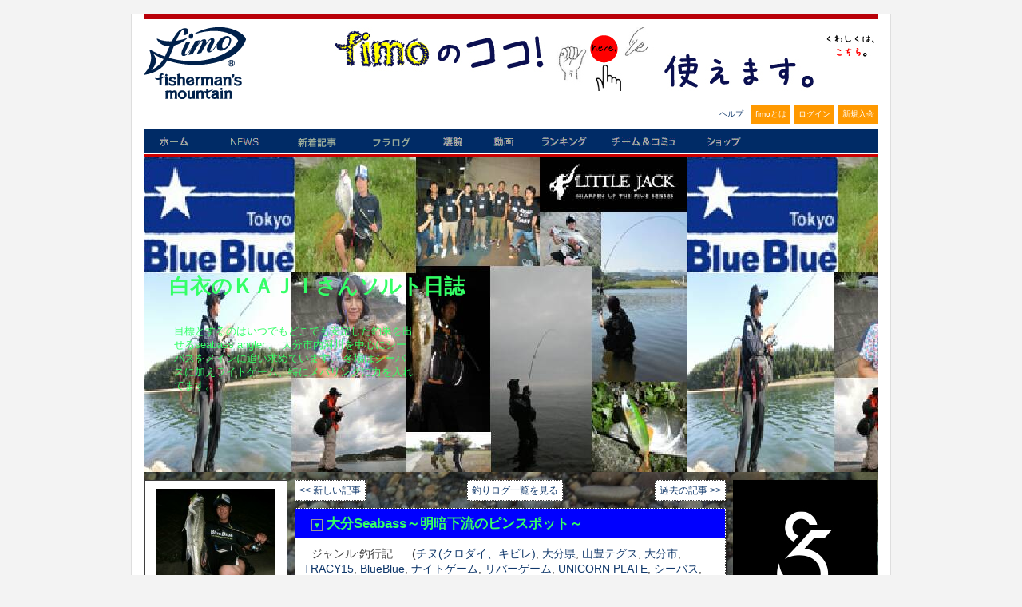

--- FILE ---
content_type: text/html; charset=UTF-8
request_url: https://www.fimosw.com/u/Dgs1/3lyipwpy6gyd54
body_size: 71538
content:
<!DOCTYPE html PUBLIC "-//W3C//DTD XHTML 1.0 Transitional//EN" "http://www.w3.org/TR/xhtml1/DTD/xhtml1-transitional.dtd">
<html xmlns="http://www.w3.org/1999/xhtml" xml:lang="ja" lang="ja" dir="ltr" xmlns:og="http://ogp.me/ns#" xmlns:mixi="http://mixi-platform.com/ns#" xmlns:fb="http://www.facebook.com/2008/fbml">
<head>
<meta http-equiv="Content-Type" content="text/html; charset=UTF-8" />
<meta http-equiv="Content-Style-Type" content="text/css" />
<meta http-equiv="Content-Script-Type" content="text/JavaScript" />
<meta http-equiv="X-FRAME-OPTIONS" content="DENY" />
<meta name="title" content="【白衣のＫＡＪＩさんソルト日誌】 大分Seabass～明暗下流のピンスポット～" />
<meta name="description" content="釣果情報・シーバス、メバル、イカ、チヌ、青物、ヒラメ、マゴチ...ソルトアングラー支援サイト、日本最大のWEB釣り大会『凄腕』、釣り動画fimoTVなど（会員登録無料）" />
<meta name="keywords" content="fimo,フィーモ,釣り,ソルトルアー,アングラー,シーバス,釣り人,釣りログ,釣果" />
<meta name="language" content="ja" />
<meta name="robots" content="noarchive" />
<title>【白衣のＫＡＪＩさんソルト日誌】 大分Seabass～明暗下流のピンスポット～</title>
&nbsp;
<style>
.container_iframeYouTube {
  position: relative;
  width: 100%;
  max-width: 400px;
}

.container_iframeYouTube img {
  width: 100%;
  height: auto;
}

.container_iframeYouTube .btnPlay {
  position: absolute;
  background-color: transparent;
  top: 50%;
  left: 50%;
  transform: translate(-50%, -50%);
  -ms-transform: translate(-50%, -50%);
  color: white;
  font-size: 16px;
  padding: 12px 24px;
  border: none;
  cursor: pointer;
  border-radius: 5px;
  text-align: center;
}
/* .iframeYouTube {
  aspect-ratio: 16 / 9;
} */

</style>
  <script type="text/javascript">
    $(function(){
      $('.iframeYouTube, .btnPlay').click(function(){
        var id = $(this).attr('data-id');
        $("#"+id).replaceWith('<iframe  style="width: 180px; aspect-ratio: 16 / 9" src="//www.youtube.com/embed/'+id+'?autoplay=1&mute=1" frameborder="0" title="Youtube" allowfullscreen></iframe>');
      });
    });
  </script>

<meta name="twitter:card" content="summary" />
<meta property="og:title" content="【白衣のＫＡＪＩさんソルト日誌】 大分Seabass～明暗下流のピンスポット～" />
<meta property="og:type" content="website" />
<meta property="og:url" content="https://www.fimosw.com/u/Dgs1/3lyipwpy6gyd54" />
<meta property="og:site_name" content="海のルアー釣り！ブログ＆SNS＠fimo" />
<meta property="og:description" content="釣果情報・シーバス、メバル、イカ、チヌ、青物、ヒラメ、マゴチ...ソルトアングラー支援サイト、日本最大のWEB釣り大会『凄腕』、釣り動画fimoTVなど（会員登録無料）" />
            <meta property="og:image" content="http://www.fimosw.com/p/cmpezwjaxjri7urwoyyg_920_690-ac36a283.jpg" />
             <meta property="og:image" content="http://www.fimosw.com/p/ienr8rtcjy5p5assfyji_920_690-eb477ac2.jpg" />
             <meta property="og:image" content="http://www.fimosw.com/p/s3vdn3u84oc6uvxz4njz_920_690-32c9709d.jpg" />
             <meta property="og:image" content="http://www.fimosw.com/p/gn36mytcydcp4v8yz9tv_690_920-23bac7a2.jpg" />
             <meta property="og:image" content="http://www.fimosw.com/p/6daygdh7vsv7xn3jd3te_920_690-f8a22154.jpg" />
     <meta property="og:locale" content="ja_JP" />
<meta property="fb:app_id" content="309906535748957" />
<meta property="fb:admins" content="673480346" />
<link rel="stylesheet" type="text/css" media="screen, print" href="/css/init.css" />
<link rel="stylesheet" type="text/css" media="screen, print" href="/css/common.css" />
<link rel="stylesheet" type="text/css" media="screen, print" href="/css/custom.css?1668668548" />
<link rel="stylesheet" type="text/css" media="screen, print" href="/css/hack.css" />
<link rel="stylesheet" type="text/css" media="screen, print" href="/css/pg.css?1274439116" />
<link rel="stylesheet" type="text/css" media="screen" href="/css/smoothness/jquery-ui-1.8.2.custom.css" />
<link rel="stylesheet" type="text/css" media="screen" href="/fancybox/jquery.fancybox-1.3.1.css" />
<link rel="stylesheet" type="text/css" media="screen, print" href="/css2/ja/pc/1762448803/blog/show.css" />
<script type="text/javascript" src="/js/jquery-1.4.2.min.js"></script>
<script type="text/javascript" src="/js/jquery-ui-1.8.13.custom.min.js"></script>
<script type="text/javascript" src="/js/jquery.cookie.js"></script>
<script type="text/javascript" src="/fancybox/jquery.easing-1.3.pack.js"></script>
<script type="text/javascript" src="/fancybox/jquery.fancybox-1.3.1.pack.js"></script>
<script type="text/javascript" src="/js/cornerz.js"></script>
<script type="text/javascript" src="/js/interface.js?1300251996"></script>
<script type="text/javascript" src="/js/pg.js?1480395985"></script>
<script type="text/javascript" src="/js/custom.js?1441861816"></script>
<script type="text/javascript" src="/js/likeBlog.js?1462943467"></script>

<script async src="https://www.googletagmanager.com/gtag/js?id=G-FFF4HYWBY9"></script>
<script>
  window.dataLayer = window.dataLayer || [];
  function gtag(){dataLayer.push(arguments);}
  gtag('js', new Date());

  gtag('config', 'G-FFF4HYWBY9');
</script><link rel="alternate" type="application/rss+xml" title="Rss2.0" href="https://www.fimosw.com/rss2/ja/Dgs1" /><link rel="alternate" type="application/rss+xml" title="Rss" href="https://www.fimosw.com/rss/ja/Dgs1" /><link href="/img/common/favicon.ico" rel="shortcut icon">
</head>

<body class="culture-ja" spellcheck="false">
<div id="culture-ja">
<div id="module-blog">
<div id="action-show">

<div id="container">
<div id="header" class="main_frame">
<div id="vQ7YujAd" class="blog-index-guestHeader-wrapper "><h1><a href="/" title="fimo"><img src="/img/common/logo.gif" alt="fimo"/></a></h1>
<div id="headerBnr"> <script type="text/javascript" >
 banners.push(93);
 </script>
 <a href="https://www.fimosw.com/u/admin/zd3jnhdu3xz4tc" target="_blank" onclick="$.get('/banner.php?mode=click&id=93');">
 <img src="/p/V9QEn9FUhrUrCChFrNFj_681_80-ef9ea80a.jpg" width="681" height="80" /> </a>
</div><!--END #headerBnr-->

<ul id="myNv">
  <li id="helpBtn"><a href="/guide/help" title="ヘルプ">ヘルプ</a></li>
  <li id="aboutBtn"><a href="/special/fimoabout" title="fimoとは">fimoとは</a></li>
  <li id="loginBtn"><a href="/login" title="ログイン">ログイン</a></li>
  <li id="registBtn"><a href="/new/step1" title="新規入会">新規入会</a></li>
</ul>

<ul id="globalGustNv" class="clearfix">
  <li id="homeBtn"><a href="/" title="ホーム">ホーム</a></li>
  <li id="newsBtn"><a href="/fimo_news/index" title="ニュース">NEWS</a></li>
  <li id="tsurilogBtn"><a href="/search/u" title="新着記事">新着記事</a></li>
  <li id="getfishBtn"><a href="/getfish/main" title="フラログ">フラログ</a></li>
  <li id="sugoudeBtn"><a href="/sugoude" title="釣り大会">凄腕</a></li>
  <li id="tokushuBtn"><a href="//www.youtube.com/user/fimotv" target="_brank" title="fimo動画">動画</a></li>
  <li id="rankingBtn"><a href="/ranking/blogAccessEntry/kengen/member" title="ランキング">ランキング</a></li>
  <li id="communityBtn"><a href="/search/s" title="チーム＆コミュ">チーム＆コミュ</a></li>
  <li id="shopBtn"><a href="http://fimo.shop16.makeshop.jp/" title="fimoショップ" target="_blank">fimoショップ</a></li>
</ul><!--END #globalNv-->
</div>
<div id="uMKEbkUM" class="blog-headerImg-wrapper ">
<!-- ヘッダーエグゼクティブ切り替え設定 -->


	<div id="blogHeaderImg">
      <h2 id="blogTitle"><a href="/u/Dgs1" >白衣のＫＡＪＩさんソルト日誌</span></a></h2>
		<p id="blogSummary">目標とするのはいつでもどこでも安定した釣果を出せるseabass angler 。

大分市内河川を中心にシーバスをメインに追い求めています。

冬場はシーバスに加えライトゲーム、特にメバリングに力を入れてます。







</p>
      
	</div>

	<style type="text/css">
	#blogHeaderImg{

			background:url(/p/h8b6t67nhiykt2dz29dz_680_395-42d2b4a0.jpg);

					height: 395px;
		
		}
	</style>



<!-- その他共通スタイル設定 -->

<style type="text/css">
/*-- 背景色・画像設定　--*/
#content{
						background:#0099FF url("/p/ckd9fzwyitmb28i43gmn_920_690-63865e4f.jpg");
			}

/*-- サイドメニュー 半透明設定--*/



/*-- タイトル色設定--*/
.entryUnit h3,
#sub1 h3{
	background:#0000FF;

	color:#33FF66;
	}

/*-- 文字カラー設定--*/
.entryUnit h3 a,
.entryUnit h3 a:link,
.entryUnit h3 a:visited{
	color: #33FF66;
	}
.blog-headerImg-wrapper #blogSummary,
.blog-headerImg-wrapper #blogTitle a,
.blog-headerImg-wrapper #exblogHeaderImg{
	color: #33FF66;
	}


</style>

<style>
.entryBody,
.catStatus,
.searchKeyword,
.objName,
.access{
	color: ;
	}
#sub1 a:link{
	color: ;
	}
#sub1 a:visited{
	color:;
	}
#sub1 a:active{
	color:;
	}
#sub1 a:hover {
	color:;
	}

.entryUnit a:link{
	color: ;
}
.entryUnit a:visited{
	color: ;
}
.entryUnit a:active{
	color: ;
}
.entryUnit a:hover{
	color: ;
}

.entryFoot{
	background: ;
	}

#sub1 h3,
#entryList h3 a{
	color:;
	}

.entryFoot{
	color:;
	}

#sub1 .sideMenu{
  border:1px solid ;

      background-color: #fff;
  }


#content 
.entryUnit{
  border:1px dotted ;
  }

.entryUnit{
      background-color: #fff;
  }

#commentList h4,
#trackbackList h4,
#showEdit h4{
	background:#0000FF;

	color: #fff;
	}

</style>
</div>
</div><!--END #header-->

<div id="content" class="clearfix">
<div id="sub1" class="main_frame">
<div id="2xapU5GU" class="blog-parts-wrapper left-parts"><div id="EOeLjGVC" class="blog-profile-wrapper sideMenu"><h3>プロフィール</h3>
<div id="profile">
  <p class="objImg"><img src="/p/cz5gi34j5ni6vks3efzt_150_113-7cada768.jpg" width="150" height="113" /></p>
  <p class="objName">梶原利起</p>
  <p class="objName">大分県</p>
  <p class="toProfile"><span class="" >プロフィール詳細</span></p>
</div><!--END  #profile -->
</div>
<div id="ejxOAD4I" class="blog-calender-wrapper sideMenu"><h3 class="dheader sheader">カレンダー</h3>
<div class="calender">
  <p class="month">
  <a href="/u/Dgs1?y=2025&m=10&d=">&lt;&lt;</a>
  2025/11 
  <a href="/u/Dgs1?y=2025&m=12&d=">&gt;&gt;</a>
  
  </p>
  <table>
  <tr>
    <th class="sun">日</th>
    <th>月</th>
    <th>火</th>
    <th>水</th>
    <th>木</th>
    <th>金</th>
    <th class="sat">土</th>
  </tr>
      <tr>
          <td>
                                 </td>
          <td>
                                 </td>
          <td>
                                 </td>
          <td>
                                 </td>
          <td>
                                 </td>
          <td>
                                 </td>
          <td>
                  1              </td>
        </tr>
      <tr>
          <td>
                  2              </td>
          <td>
                  3              </td>
          <td>
                  4              </td>
          <td>
                  5              </td>
          <td>
                  6              </td>
          <td>
                  7              </td>
          <td>
                  8              </td>
        </tr>
      <tr>
          <td>
                  9              </td>
          <td>
                  10              </td>
          <td>
                  11              </td>
          <td>
                  12              </td>
          <td>
                  13              </td>
          <td>
                  14              </td>
          <td>
                  15              </td>
        </tr>
      <tr>
          <td>
                  16              </td>
          <td>
                  17              </td>
          <td>
                  18              </td>
          <td>
                  19              </td>
          <td>
                  20              </td>
          <td>
                  21              </td>
          <td>
                  22              </td>
        </tr>
      <tr>
          <td>
                  23              </td>
          <td>
                  24              </td>
          <td>
                  25              </td>
          <td>
                  26              </td>
          <td>
                  27              </td>
          <td>
                  28              </td>
          <td>
                  29              </td>
        </tr>
      <tr>
          <td>
                  30              </td>
          <td>
                                 </td>
          <td>
                                 </td>
          <td>
                                 </td>
          <td>
                                 </td>
          <td>
                                 </td>
          <td>
                                 </td>
        </tr>
    </table>
 </div><!--END  #calender -->
</div>
<div id="MINHcl3B" class="blog-search-wrapper sideMenu"><h3 class="dheader sheader">検索</h3>
<div class="blogSearch" >
  <form method="get" action="/u/Dgs1" >
  
  <p class="searchKeyword">
  <label for="keyword">キーワード</label>:  <input type="text" name="keyword" class="text_form" id="keyword" />  </p>
  <p class="submitWrp"><input type="submit" class="submitBtn"  value="検索する"/></p>
  </form>
</div>
</div>
<div id="2Xu3m4qM" class="blog-recent-wrapper sideMenu"><h3>最近の投稿</h3>
<div id="recentEntry">
  <ul>
      <li><a href="/u/Dgs1/3lyipwpfor2svd"> 【超久々の更新〜2022年1月〜4月を纏めて】</a></li>
      <li><a href="/u/Dgs1/3lyipwp7ae6n5r"> BlueBlueプロトルアーでランカー〜5月後半戦を振り返…</a></li>
      <li><a href="/u/Dgs1/3lyipwpmsonda6"> 【大分県デイ＆ナイト〜リバーシーバスゲーム〜】</a></li>
      <li><a href="/u/Dgs1/3lyipwpkfg6i22"> 【新生活の中で】</a></li>
      <li><a href="/u/Dgs1/3lyipwp75djkjf"> 【厳寒期〜初春の大分シーバス】</a></li>
    </ul>
</div><!--END  #recentEntry -->
</div>
<div id="AcV2fzkZ" class="blog-tags-wrapper sideMenu"><h3 class="dheader sheader">タグ</h3>
<div id="category">
  <ul>
    <li><a href="/u/Dgs1?blog_tag_id=Q67MJRhLuCYw">シーバス</a></li>
    <li><a href="/u/Dgs1?blog_tag_id=Q67MJRhVWNhV">メバル</a></li>
    <li><a href="/u/Dgs1?blog_tag_id=Q67MJRhd8vUy">大分市</a></li>
    <li><a href="/u/Dgs1?blog_tag_id=Q67MJRhFxoU4">久留米市</a></li>
    <li><a href="/u/Dgs1?blog_tag_id=Q67MJRhcty99">ライトゲーム</a></li>
    <li><a href="/u/Dgs1?blog_tag_id=Q67MJRhvjSFn">リバーゲーム</a></li>
    <li><a href="/u/Dgs1?blog_tag_id=Q67MJRhzM9Ag">チニング</a></li>
    <li><a href="/u/Dgs1?blog_tag_id=q67mjrhyokxt">日記・雑記</a></li>
    <li><a href="/u/Dgs1?blog_tag_id=q67mjrh4jfs8">釣具インプレ</a></li>
    <li><a href="/u/Dgs1?blog_tag_id=q67mjrhak3ho">デイゲーム</a></li>
    <li><a href="/u/Dgs1?blog_tag_id=q67mjrh8vabm">ショアジギング</a></li>
    <li><a href="/u/Dgs1?blog_tag_id=q67mjrhax5eo">イベント</a></li>
    <li><a href="/u/Dgs1?blog_tag_id=q67mjrh29bxy">アジング</a></li>
    <li><a href="/u/Dgs1?blog_tag_id=q67mjrh27kfv">凄腕</a></li>
    <li><a href="/u/Dgs1?blog_tag_id=q67mjrhtgpja">ナイトゲーム</a></li>
    <li><a href="/u/Dgs1?blog_tag_id=q67mjrh5kvse">遠征</a></li>
    <li><a href="/u/Dgs1?blog_tag_id=q67mjrhxvu5o">Little Jack </a></li>
    <li><a href="/u/Dgs1?blog_tag_id=q67mjrhu9axz">S・W・A・P</a></li>
    <li><a href="/u/Dgs1?blog_tag_id=q67mjrh2hm73">お知らせ</a></li>
    <li><a href="/u/Dgs1?blog_tag_id=q67mjrh7pf3e">LITTLE JACK </a></li>
    <li><a href="/u/Dgs1?blog_tag_id=q67mjrhb2jb7">TIEMCO </a></li>
    <li><a href="/u/Dgs1?blog_tag_id=q67mjrhwkymg">福岡市</a></li>
    <li><a href="/u/Dgs1?blog_tag_id=q67mjrhsresw">佐賀</a></li>
    <li><a href="/u/Dgs1?blog_tag_id=q67mjrhd4jyj">新製品</a></li>
    <li><a href="/u/Dgs1?blog_tag_id=q67mjrhb3ddo">港湾</a></li>
    <li><a href="/u/Dgs1?blog_tag_id=q67mjrhiz4hr">磯</a></li>
    <li><a href="/u/Dgs1?blog_tag_id=q67mjrhna64d">サーフ</a></li>
    <li><a href="/u/Dgs1?blog_tag_id=q67mjrh2y4af">博多湾</a></li>
    <li><a href="/u/Dgs1?blog_tag_id=q67mjrh7xndx">漁港</a></li>
    <li><a href="/u/Dgs1?blog_tag_id=q67mjrhsz55b">福岡県</a></li>
    <li><a href="/u/Dgs1?blog_tag_id=q67mjrho499j">コスメ</a></li>
    <li><a href="/u/Dgs1?blog_tag_id=q67mjrhyegpk">TCP(豊の水辺クリーンプロジェクト)</a></li>
    <li><a href="/u/Dgs1?blog_tag_id=q67mjrhb4rm9">清掃活動</a></li>
    <li><a href="/u/Dgs1?blog_tag_id=q67mjrhfsspt">北九州</a></li>
    <li><a href="/u/Dgs1?blog_tag_id=q67mjrhmrc9b">都市型河川</a></li>
    <li><a href="/u/Dgs1?blog_tag_id=q67mjrh9vee4">BlueBlue</a></li>
    <li><a href="/u/Dgs1?blog_tag_id=q67mjrh5y3zs">有明鱸</a></li>
    <li><a href="/u/Dgs1?blog_tag_id=q67mjrh8p5af">UNICORN PLATE</a></li>
    <li><a href="/u/Dgs1?blog_tag_id=q67mjrhocs6h">佐賀市</a></li>
    <li><a href="/u/Dgs1?blog_tag_id=q67mjrhx4bcu">TRACY15</a></li>
    <li><a href="/u/Dgs1?blog_tag_id=q67mjrhg8igk">TRACY25</a></li>
    <li><a href="/u/Dgs1?blog_tag_id=q67mjrh3wgwe">筑後川</a></li>
    <li><a href="/u/Dgs1?blog_tag_id=q67mjrha4p36">フォルテン</a></li>
    <li><a href="/u/Dgs1?blog_tag_id=q67mjrhg9y9u">チヌ(クロダイ、キビレ)</a></li>
    <li><a href="/u/Dgs1?blog_tag_id=q67mjrhk9x6x">マゴチ</a></li>
    <li><a href="/u/Dgs1?blog_tag_id=q67mjrhcseho">フラットフィッシュ</a></li>
    <li><a href="/u/Dgs1?blog_tag_id=q67mjrhd2frr">BORABRESS</a></li>
    <li><a href="/u/Dgs1?blog_tag_id=q67mjrhgpn7p">鹿児島</a></li>
    <li><a href="/u/Dgs1?blog_tag_id=q67mjrhatf67">Blooowin!140S</a></li>
    <li><a href="/u/Dgs1?blog_tag_id=q67mjrh4dnvv">GYOCKs</a></li>
    <li><a href="/u/Dgs1?blog_tag_id=q67mjrhag3ka">Searideミニ</a></li>
    <li><a href="/u/Dgs1?blog_tag_id=q67mjrh83m8g">Hanebixメタルブレード</a></li>
    <li><a href="/u/Dgs1?blog_tag_id=q67mjrhwyv8f">呼子</a></li>
    <li><a href="/u/Dgs1?blog_tag_id=q67mjrh5msdn">TAGYOSH</a></li>
    <li><a href="/u/Dgs1?blog_tag_id=q67mjrhzgx8t">Narage65</a></li>
    <li><a href="/u/Dgs1?blog_tag_id=q67mjrhr3n2i">北九州</a></li>
    <li><a href="/u/Dgs1?blog_tag_id=q67mjrh8yah9">LIKE BRINKS</a></li>
    <li><a href="/u/Dgs1?blog_tag_id=q67mjrhd6756">カサゴ</a></li>
    <li><a href="/u/Dgs1?blog_tag_id=q67mjrhvzsck">フィッシングショー</a></li>
    <li><a href="/u/Dgs1?blog_tag_id=q67mjrhhpcni">Blooowin!80S</a></li>
    <li><a href="/u/Dgs1?blog_tag_id=q67mjrh9fy2z">Narage50</a></li>
    <li><a href="/u/Dgs1?blog_tag_id=q67mjrhv3hgu">ゴロタ</a></li>
    <li><a href="/u/Dgs1?blog_tag_id=q67mjrhzt5me">Hanebix</a></li>
    <li><a href="/u/Dgs1?blog_tag_id=q67mjrhf5bj8">SAYORIS</a></li>
    <li><a href="/u/Dgs1?blog_tag_id=q67mjrhj9h89">SNECON</a></li>
    <li><a href="/u/Dgs1?blog_tag_id=q67mjrhtkodk">大分県</a></li>
    <li><a href="/u/Dgs1?blog_tag_id=q67mjrhgovxm">BIAYU</a></li>
    <li><a href="/u/Dgs1?blog_tag_id=q67mjrhhnzwf">Gaboz!!!</a></li>
    <li><a href="/u/Dgs1?blog_tag_id=q67mjrhnhzht">AVICULA</a></li>
    <li><a href="/u/Dgs1?blog_tag_id=q67mjrh2ix7z">Mangrove Studio</a></li>
    <li><a href="/u/Dgs1?blog_tag_id=q67mjrhnrrmi">サルディナ</a></li>
    <li><a href="/u/Dgs1?blog_tag_id=q67mjrhjyhpm">アジ</a></li>
    <li><a href="/u/Dgs1?blog_tag_id=q67mjrhiamyw">磯ヒラ</a></li>
    <li><a href="/u/Dgs1?blog_tag_id=q67mjrhgmawg">FORMA ADICT</a></li>
    <li><a href="/u/Dgs1?blog_tag_id=q67mjrhz4x2v">山豊テグス</a></li>
    <li><a href="/u/Dgs1?blog_tag_id=q67mjrhc555k">Shalldus</a></li>
    <li><a href="/u/Dgs1?blog_tag_id=q67mjrh6p55u">バス</a></li>
    <li><a href="/u/Dgs1?blog_tag_id=q67mjrhkigtj">ランカー</a></li>
    <li><a href="/u/Dgs1?blog_tag_id=q67mjrh5hwce">デッドスロースラローム</a></li>
    <li><a href="/u/Dgs1?blog_tag_id=q67mjrh8oan7">ニンジャリ</a></li>
    <li><a href="/u/Dgs1?blog_tag_id=q67mjrhr54i2">MICRO ADICT</a></li>
    <li><a href="/u/Dgs1?blog_tag_id=q67mjrhycy6x">ヒラメ</a></li>
    <li><a href="/u/Dgs1?blog_tag_id=q67mjrhjm5xa">鮎河港</a></li>
    <li><a href="/u/Dgs1?blog_tag_id=q67mjrheb53a">ゴルゴーン</a></li>
    <li><a href="/u/Dgs1?blog_tag_id=q67mjrhcftnt">TRACY40</a></li>
    <li><a href="/u/Dgs1?blog_tag_id=q67mjrh3ervc">デッドスローアクト</a></li>
    <li><a href="/u/Dgs1?blog_tag_id=q67mjrhrvi7m">Searide</a></li>
    <li><a href="/u/Dgs1?blog_tag_id=q67mjrhgpega">メタルアディクト</a></li>
    <li><a href="/u/Dgs1?blog_tag_id=q67mjrh5h8z2">青物</a></li>
    <li><a href="/u/Dgs1?blog_tag_id=q67mjrhykobz">マダイ</a></li>
    <li><a href="/u/Dgs1?blog_tag_id=q67mjrhruiwb">オフショア</a></li>
    <li><a href="/u/Dgs1?blog_tag_id=q67mjrha4z4e">野池</a></li>
    <li><a href="/u/Dgs1?blog_tag_id=q67mjrhikdg6">Blooowin!165F-Slim</a></li>
    <li><a href="/u/Dgs1?blog_tag_id=q67mjrhyktjt">旅</a></li>
    <li><a href="/u/Dgs1?blog_tag_id=q67mjrh58rkr">ヒラスズキ</a></li>
    <li><a href="/u/Dgs1?blog_tag_id=q67mjrht8hkv">Bashooot!!!</a></li>
    <li><a href="/u/Dgs1?blog_tag_id=q67mjrhtmc4e">Blooowin!125F-Slim</a></li>
    <li><a href="/u/Dgs1?blog_tag_id=q67mjrh8whcb">熊本</a></li>
    <li><a href="/u/Dgs1?blog_tag_id=q67mjrhw47ia">レジンシェラー</a></li>
    <li><a href="/u/Dgs1?blog_tag_id=q67mjrheowkd">MODELISM-EBI</a></li>
    <li><a href="/u/Dgs1?blog_tag_id=q67mjrhar8ic">バラマンディ</a></li>
    <li><a href="/u/Dgs1?blog_tag_id=q67mjrhfo8mb">台湾</a></li>
    <li><a href="/u/Dgs1?blog_tag_id=q67mjrh4id7g">海外</a></li>
    <li><a href="/u/Dgs1?blog_tag_id=q67mjrhhxey3">台北</a></li>
    <li><a href="/u/Dgs1?blog_tag_id=q67mjrhmwu45">デッドスロースラローム</a></li>
    <li><a href="/u/Dgs1?blog_tag_id=q67mjrhxsejy">Fishman</a></li>
    <li><a href="/u/Dgs1?blog_tag_id=q67mjrhaawyj">VENDAVAL8.9M</a></li>
    <li><a href="/u/Dgs1?blog_tag_id=q67mjrhghiku">Comodo6.10XH</a></li>
    <li><a href="/u/Dgs1?blog_tag_id=q67mjrhzznjn">CRAWLA9.2Lプラス</a></li>
    <li><a href="/u/Dgs1?blog_tag_id=q67mjrhjcc2v">JOLTY</a></li>
    <li><a href="/u/Dgs1?blog_tag_id=q67mjrhfbcxm">RAZAMIN</a></li>
    <li><a href="/u/Dgs1?blog_tag_id=q67mjrh98j2u">inte7.9UL</a></li>
    <li><a href="/u/Dgs1?blog_tag_id=q67mjrhd838w">PEライトゲームホワイト</a></li>
    <li><a href="/u/Dgs1?blog_tag_id=q67mjrhod95s">CRAWLA8.3Lプラス</a></li>
    <li><a href="/u/Dgs1?blog_tag_id=q67mjrhsaagm">ゼッパー</a></li>
    <li><a href="/u/Dgs1?blog_tag_id=q67mjrhsbsyn">クミホン</a></li>
    <li><a href="/u/Dgs1?blog_tag_id=q67mjrhmp3e9">RIPLOUT7.8ML</a></li>
    <li><a href="/u/Dgs1?blog_tag_id=q67mjrh6dyi4">フロロショックリーダー</a></li>
    <li><a href="/u/Dgs1?blog_tag_id=q67mjrhpn28k">メバル</a></li>
    <li><a href="/u/Dgs1?blog_tag_id=q67mjrhbh7hv">ベイトタックル</a></li>
    <li><a href="/u/Dgs1?blog_tag_id=q67mjrh6enyj">VENDAVAL10.1M</a></li>
    <li><a href="/u/Dgs1?blog_tag_id=q67mjrhw7wup">プロトルアー</a></li>
    <li><a href="/u/Dgs1?blog_tag_id=q67mjrh6ayze">コノ野郎</a></li>
  </ul>
</div><!--END  #category -->
</div>
<div id="sPbTs4sQ" class="blog-category-wrapper sideMenu"><h3 class="dheader sheader">ジャンル</h3>
<div id="category">
  <ul>
    <li><a href="/u/Dgs1?cat=1">日記/一般</a></li>
    <li><a href="/u/Dgs1?cat=2">釣行記</a></li>
    <li><a href="/u/Dgs1?cat=19">凄腕参戦記</a></li>
    <li><a href="/u/Dgs1?cat=3">釣り具インプレ</a></li>
    <li><a href="/u/Dgs1?cat=6">家族</a></li>
    <li><a href="/u/Dgs1?cat=7">旅行</a></li>
    <li><a href="/u/Dgs1?cat=8">仕事</a></li>
    <li><a href="/u/Dgs1?cat=18">恋愛・結婚</a></li>
  </ul>
</div><!--END  #category -->
</div>
<div id="LNXFYfGH" class="blog-archive-wrapper sideMenu"><h3 class="dheader sheader">アーカイブ</h3>
<div id="archive">
  <div>
          <p>
      <a href="/u/Dgs1?y=2022&m=7">
      2022年 7月 (1)      </a>
    </p>
          <p>
      <a href="/u/Dgs1?y=2021&m=7">
      2021年 7月 (1)      </a>
    </p>
          <p>
      <a href="/u/Dgs1?y=2021&m=6">
      2021年 6月 (2)      </a>
    </p>
          <p>
      <a href="/u/Dgs1?y=2021&m=4">
      2021年 4月 (1)      </a>
    </p>
          <p>
      <a href="/u/Dgs1?y=2021&m=2">
      2021年 2月 (1)      </a>
    </p>
          <p>
      <a href="/u/Dgs1?y=2020&m=8">
      2020年 8月 (1)      </a>
    </p>
          <p>
      <a href="/u/Dgs1?y=2020&m=2">
      2020年 2月 (1)      </a>
    </p>
          <p>
      <a href="/u/Dgs1?y=2020&m=1">
      2020年 1月 (4)      </a>
    </p>
          <p>
      <a href="/u/Dgs1?y=2019&m=9">
      2019年 9月 (2)      </a>
    </p>
          <p>
      <a href="/u/Dgs1?y=2019&m=8">
      2019年 8月 (1)      </a>
    </p>
          <p>
      <a href="/u/Dgs1?y=2019&m=5">
      2019年 5月 (1)      </a>
    </p>
          <p>
      <a href="/u/Dgs1?y=2019&m=4">
      2019年 4月 (2)      </a>
    </p>
          <p>
      <a href="/u/Dgs1?y=2019&m=3">
      2019年 3月 (1)      </a>
    </p>
          </div>
    <p class="showjavascript more" style="display:none; cursor:pointer;" onclick="$('#archive_more').show();$(this).hide()">さらに表示</p>
    <div class="hidejavascript" id="archive_more">
        <p>
      <a href="/u/Dgs1?y=2019&m=2">
      2019年 2月 (1)      </a>
    </p>
          <p>
      <a href="/u/Dgs1?y=2019&m=1">
      2019年 1月 (4)      </a>
    </p>
          <p>
      <a href="/u/Dgs1?y=2018&m=12">
      2018年12月 (4)      </a>
    </p>
          <p>
      <a href="/u/Dgs1?y=2018&m=11">
      2018年11月 (1)      </a>
    </p>
          <p>
      <a href="/u/Dgs1?y=2018&m=10">
      2018年10月 (5)      </a>
    </p>
          <p>
      <a href="/u/Dgs1?y=2018&m=9">
      2018年 9月 (1)      </a>
    </p>
          <p>
      <a href="/u/Dgs1?y=2018&m=8">
      2018年 8月 (6)      </a>
    </p>
          <p>
      <a href="/u/Dgs1?y=2018&m=7">
      2018年 7月 (3)      </a>
    </p>
          <p>
      <a href="/u/Dgs1?y=2018&m=6">
      2018年 6月 (3)      </a>
    </p>
          <p>
      <a href="/u/Dgs1?y=2018&m=5">
      2018年 5月 (2)      </a>
    </p>
          <p>
      <a href="/u/Dgs1?y=2018&m=4">
      2018年 4月 (1)      </a>
    </p>
          <p>
      <a href="/u/Dgs1?y=2018&m=3">
      2018年 3月 (1)      </a>
    </p>
          <p>
      <a href="/u/Dgs1?y=2018&m=2">
      2018年 2月 (4)      </a>
    </p>
          <p>
      <a href="/u/Dgs1?y=2018&m=1">
      2018年 1月 (5)      </a>
    </p>
          <p>
      <a href="/u/Dgs1?y=2017&m=12">
      2017年12月 (5)      </a>
    </p>
          <p>
      <a href="/u/Dgs1?y=2017&m=11">
      2017年11月 (4)      </a>
    </p>
          <p>
      <a href="/u/Dgs1?y=2017&m=10">
      2017年10月 (6)      </a>
    </p>
          <p>
      <a href="/u/Dgs1?y=2017&m=9">
      2017年 9月 (2)      </a>
    </p>
          <p>
      <a href="/u/Dgs1?y=2017&m=8">
      2017年 8月 (5)      </a>
    </p>
          <p>
      <a href="/u/Dgs1?y=2017&m=7">
      2017年 7月 (7)      </a>
    </p>
          <p>
      <a href="/u/Dgs1?y=2017&m=6">
      2017年 6月 (5)      </a>
    </p>
          <p>
      <a href="/u/Dgs1?y=2017&m=5">
      2017年 5月 (3)      </a>
    </p>
          <p>
      <a href="/u/Dgs1?y=2017&m=4">
      2017年 4月 (5)      </a>
    </p>
          <p>
      <a href="/u/Dgs1?y=2017&m=3">
      2017年 3月 (5)      </a>
    </p>
          <p>
      <a href="/u/Dgs1?y=2017&m=2">
      2017年 2月 (8)      </a>
    </p>
          <p>
      <a href="/u/Dgs1?y=2017&m=1">
      2017年 1月 (4)      </a>
    </p>
          <p>
      <a href="/u/Dgs1?y=2016&m=12">
      2016年12月 (4)      </a>
    </p>
          <p>
      <a href="/u/Dgs1?y=2016&m=11">
      2016年11月 (8)      </a>
    </p>
          <p>
      <a href="/u/Dgs1?y=2016&m=10">
      2016年10月 (5)      </a>
    </p>
          <p>
      <a href="/u/Dgs1?y=2016&m=9">
      2016年 9月 (9)      </a>
    </p>
          <p>
      <a href="/u/Dgs1?y=2016&m=8">
      2016年 8月 (8)      </a>
    </p>
          <p>
      <a href="/u/Dgs1?y=2016&m=7">
      2016年 7月 (6)      </a>
    </p>
          <p>
      <a href="/u/Dgs1?y=2016&m=6">
      2016年 6月 (8)      </a>
    </p>
          <p>
      <a href="/u/Dgs1?y=2016&m=5">
      2016年 5月 (9)      </a>
    </p>
          <p>
      <a href="/u/Dgs1?y=2016&m=4">
      2016年 4月 (3)      </a>
    </p>
          <p>
      <a href="/u/Dgs1?y=2016&m=3">
      2016年 3月 (6)      </a>
    </p>
          <p>
      <a href="/u/Dgs1?y=2016&m=2">
      2016年 2月 (5)      </a>
    </p>
          <p>
      <a href="/u/Dgs1?y=2016&m=1">
      2016年 1月 (7)      </a>
    </p>
          <p>
      <a href="/u/Dgs1?y=2015&m=12">
      2015年12月 (8)      </a>
    </p>
          <p>
      <a href="/u/Dgs1?y=2015&m=11">
      2015年11月 (6)      </a>
    </p>
          <p>
      <a href="/u/Dgs1?y=2015&m=10">
      2015年10月 (6)      </a>
    </p>
          <p>
      <a href="/u/Dgs1?y=2015&m=9">
      2015年 9月 (6)      </a>
    </p>
          <p>
      <a href="/u/Dgs1?y=2015&m=8">
      2015年 8月 (8)      </a>
    </p>
          <p>
      <a href="/u/Dgs1?y=2015&m=7">
      2015年 7月 (8)      </a>
    </p>
          <p>
      <a href="/u/Dgs1?y=2015&m=6">
      2015年 6月 (8)      </a>
    </p>
          <p>
      <a href="/u/Dgs1?y=2015&m=5">
      2015年 5月 (9)      </a>
    </p>
          <p>
      <a href="/u/Dgs1?y=2015&m=4">
      2015年 4月 (12)      </a>
    </p>
          <p>
      <a href="/u/Dgs1?y=2015&m=3">
      2015年 3月 (14)      </a>
    </p>
          <p>
      <a href="/u/Dgs1?y=2015&m=2">
      2015年 2月 (7)      </a>
    </p>
          <p>
      <a href="/u/Dgs1?y=2015&m=1">
      2015年 1月 (9)      </a>
    </p>
          <p>
      <a href="/u/Dgs1?y=2014&m=12">
      2014年12月 (12)      </a>
    </p>
          <p>
      <a href="/u/Dgs1?y=2014&m=11">
      2014年11月 (7)      </a>
    </p>
          <p>
      <a href="/u/Dgs1?y=2014&m=10">
      2014年10月 (14)      </a>
    </p>
          <p>
      <a href="/u/Dgs1?y=2014&m=9">
      2014年 9月 (9)      </a>
    </p>
          <p>
      <a href="/u/Dgs1?y=2014&m=8">
      2014年 8月 (12)      </a>
    </p>
          <p>
      <a href="/u/Dgs1?y=2014&m=7">
      2014年 7月 (11)      </a>
    </p>
          <p>
      <a href="/u/Dgs1?y=2014&m=6">
      2014年 6月 (5)      </a>
    </p>
          <p>
      <a href="/u/Dgs1?y=2014&m=5">
      2014年 5月 (9)      </a>
    </p>
          <p>
      <a href="/u/Dgs1?y=2014&m=4">
      2014年 4月 (8)      </a>
    </p>
          <p>
      <a href="/u/Dgs1?y=2014&m=3">
      2014年 3月 (10)      </a>
    </p>
          <p>
      <a href="/u/Dgs1?y=2014&m=2">
      2014年 2月 (5)      </a>
    </p>
          <p>
      <a href="/u/Dgs1?y=2014&m=1">
      2014年 1月 (10)      </a>
    </p>
          <p>
      <a href="/u/Dgs1?y=2013&m=12">
      2013年12月 (6)      </a>
    </p>
          <p>
      <a href="/u/Dgs1?y=2013&m=11">
      2013年11月 (6)      </a>
    </p>
          <p>
      <a href="/u/Dgs1?y=2013&m=10">
      2013年10月 (5)      </a>
    </p>
          <p>
      <a href="/u/Dgs1?y=2013&m=9">
      2013年 9月 (3)      </a>
    </p>
          <p>
      <a href="/u/Dgs1?y=2013&m=8">
      2013年 8月 (10)      </a>
    </p>
          <p>
      <a href="/u/Dgs1?y=2013&m=7">
      2013年 7月 (8)      </a>
    </p>
          <p>
      <a href="/u/Dgs1?y=2013&m=6">
      2013年 6月 (9)      </a>
    </p>
          <p>
      <a href="/u/Dgs1?y=2013&m=5">
      2013年 5月 (12)      </a>
    </p>
          <p>
      <a href="/u/Dgs1?y=2013&m=4">
      2013年 4月 (23)      </a>
    </p>
          <p>
      <a href="/u/Dgs1?y=2013&m=3">
      2013年 3月 (21)      </a>
    </p>
          <p>
      <a href="/u/Dgs1?y=2013&m=2">
      2013年 2月 (22)      </a>
    </p>
          <p>
      <a href="/u/Dgs1?y=2013&m=1">
      2013年 1月 (27)      </a>
    </p>
          <p>
      <a href="/u/Dgs1?y=2012&m=12">
      2012年12月 (23)      </a>
    </p>
          <p>
      <a href="/u/Dgs1?y=2012&m=11">
      2012年11月 (24)      </a>
    </p>
          <p>
      <a href="/u/Dgs1?y=2012&m=10">
      2012年10月 (29)      </a>
    </p>
          <p>
      <a href="/u/Dgs1?y=2012&m=9">
      2012年 9月 (34)      </a>
    </p>
          <p>
      <a href="/u/Dgs1?y=2012&m=8">
      2012年 8月 (30)      </a>
    </p>
          <p>
      <a href="/u/Dgs1?y=2012&m=7">
      2012年 7月 (32)      </a>
    </p>
          <p>
      <a href="/u/Dgs1?y=2012&m=6">
      2012年 6月 (33)      </a>
    </p>
          <p>
      <a href="/u/Dgs1?y=2012&m=5">
      2012年 5月 (35)      </a>
    </p>
          <p>
      <a href="/u/Dgs1?y=2012&m=4">
      2012年 4月 (32)      </a>
    </p>
          <p>
      <a href="/u/Dgs1?y=2012&m=3">
      2012年 3月 (32)      </a>
    </p>
          <p>
      <a href="/u/Dgs1?y=2012&m=2">
      2012年 2月 (28)      </a>
    </p>
          <p>
      <a href="/u/Dgs1?y=2012&m=1">
      2012年 1月 (30)      </a>
    </p>
          <p>
      <a href="/u/Dgs1?y=2011&m=12">
      2011年12月 (25)      </a>
    </p>
          <p>
      <a href="/u/Dgs1?y=2011&m=11">
      2011年11月 (19)      </a>
    </p>
          <p>
      <a href="/u/Dgs1?y=2011&m=10">
      2011年10月 (23)      </a>
    </p>
          <p>
      <a href="/u/Dgs1?y=2011&m=9">
      2011年 9月 (23)      </a>
    </p>
          <p>
      <a href="/u/Dgs1?y=2011&m=8">
      2011年 8月 (17)      </a>
    </p>
          <p>
      <a href="/u/Dgs1?y=2011&m=7">
      2011年 7月 (12)      </a>
    </p>
          <p>
      <a href="/u/Dgs1?y=2011&m=6">
      2011年 6月 (17)      </a>
    </p>
          <p>
      <a href="/u/Dgs1?y=2011&m=5">
      2011年 5月 (5)      </a>
    </p>
          <p>
      <a href="/u/Dgs1?y=2011&m=4">
      2011年 4月 (7)      </a>
    </p>
          <p>
      <a href="/u/Dgs1?y=2011&m=3">
      2011年 3月 (5)      </a>
    </p>
          <p>
      <a href="/u/Dgs1?y=2011&m=2">
      2011年 2月 (4)      </a>
    </p>
          <p>
      <a href="/u/Dgs1?y=2011&m=1">
      2011年 1月 (7)      </a>
    </p>
          <p>
      <a href="/u/Dgs1?y=2010&m=12">
      2010年12月 (6)      </a>
    </p>
          <p>
      <a href="/u/Dgs1?y=2010&m=11">
      2010年11月 (3)      </a>
    </p>
          <p>
      <a href="/u/Dgs1?y=2010&m=10">
      2010年10月 (6)      </a>
    </p>
          <p>
      <a href="/u/Dgs1?y=2010&m=9">
      2010年 9月 (1)      </a>
    </p>
    </div>
</div><!--END  #archive -->
</div>
<div id="e7jdrlxj" class="blog-comment-wrapper sideMenu"><h3 class="dheader sheader">最新のコメント</h3>
<div id="comment">
  <ul>
          <li>
        <a href="/u/Dgs1/3lyipwpkfg6i22#commentList">
        &gt;とーさくさん

そうな…        </a>
      </li>
          <li>
        <a href="/u/Dgs1/3lyipwpkfg6i22#commentList">
        おひさしで〜す(^_^)ﾉ
シ…        </a>
      </li>
          <li>
        <a href="/u/Dgs1/3lyipwprmp5uvg#commentList">
        &gt;とーさくさん

お久し…        </a>
      </li>
          <li>
        <a href="/u/Dgs1/3lyipwprmp5uvg#commentList">
        お久しぶりです元気してま…        </a>
      </li>
          <li>
        <a href="/u/Dgs1/3lyipwp35cidr2#commentList">
        &gt;HAYAO.さん

コメント…        </a>
      </li>
      </ul>
</div><!--END  #comment -->
</div>
<div id="Ll2vDgNO" class="blog-access-wrapper sideMenu"><h3 class="dheader sheader">アクセスカウンター</h3>
  <div class="access" >
    <ul>
          <li>今日のアクセス：173</li>
      <li>昨日のアクセス：261</li>
      <li>総アクセス数：1346773</li>
      </ul>
  </div>
</div>
<div id="5lqrHlg9" class="blog-rss-wrapper sideMenu"><h3 class="dheader sheader">RSS</h3>
<ul class="rss" >
  <li><a href="/rss/ja/Dgs1">RSS 1.0</a></li>
  <li><a href="/rss2/ja/Dgs1">RSS 2.0</a></li>
</ul>
</div>
<div id="m3SZliVb" class="blog-qr-wrapper sideMenu"><h3 class="dheader sheader">QRコード</h3>
<div class="qr" >
  <img src="/qr?d=%2Fu%2FDgs1" />
</div>
</div>
<div id="m2mSDgga" class="blog-freespace-wrapper sideMenu">目指せM点超え！
</div>
</div>
</div><!--END #sub1-->

<div id="main">

<div id="entryList">
  <ul id="pageNavi_top">
        <li class="previousPage"><a href="/u/Dgs1/3lyipwprs65kh9">&lt&lt 新しい記事</a></li>
        <li class="toLogList"><a href="/u/Dgs1">釣りログ一覧を見る</a></li>
        <li class="nextPage"><a href="/u/Dgs1/3lyipwpxftxcpp">過去の記事 &gt&gt</a></li>
      </ul>

  <div class="entryUnit" style="font-size:14px;">
    <h3>
    <span class="toCommentlist"><a title="コメントを見る" href="#commentList" class="anchor">▼</a></span>
    <a href="/u/Dgs1/3lyipwpy6gyd54">大分Seabass～明暗下流のピンスポット～</a>
    </h3>
        <ul class="catStatus">
      <li>ジャンル:釣行記</li>
            <li>(<a href="/search/tag?tagname=%E3%83%81%E3%83%8C%28%E3%82%AF%E3%83%AD%E3%83%80%E3%82%A4%E3%80%81%E3%82%AD%E3%83%93%E3%83%AC%29">チヌ(クロダイ、キビレ)</a>, <a href="/search/tag?tagname=%E5%A4%A7%E5%88%86%E7%9C%8C">大分県</a>, <a href="/search/tag?tagname=%E5%B1%B1%E8%B1%8A%E3%83%86%E3%82%B0%E3%82%B9">山豊テグス</a>, <a href="/search/tag?tagname=%E5%A4%A7%E5%88%86%E5%B8%82">大分市</a>, <a href="/search/tag?tagname=TRACY15">TRACY15</a>, <a href="/search/tag?tagname=BlueBlue">BlueBlue</a>, <a href="/search/tag?tagname=%E3%83%8A%E3%82%A4%E3%83%88%E3%82%B2%E3%83%BC%E3%83%A0">ナイトゲーム</a>, <a href="/search/tag?tagname=%E3%83%AA%E3%83%90%E3%83%BC%E3%82%B2%E3%83%BC%E3%83%A0">リバーゲーム</a>, <a href="/search/tag?tagname=UNICORN+PLATE">UNICORN PLATE</a>, <a href="/search/tag?tagname=%E3%82%B7%E3%83%BC%E3%83%90%E3%82%B9">シーバス</a>, <a href="/search/tag?tagname=LITTLE+JACK+">LITTLE JACK </a>)</li>
          </ul>

    <div class="entryBody">
    <span style="font-size:18px;">涼しくなってきたかと思えば、最近はまた暑さが戻った印象を受けていた大分市内だったが、ニュースによれば先日が今年最後の真夏日だっただろうとの話し。<br /><br />
確かに昨日あたりからだいぶ涼しくなった。<br /><br />
そろそろ秋本番になりそうだと思い、先日ラインも巻き変えた。<br /><br /><a class="fancypopup" href="/p/cmpezwjaxjri7urwoyyg-dccfd4c1.jpg"><img src="/p/cmpezwjaxjri7urwoyyg_480_360-55025000.jpg" width="480" height="360" alt="cmpezwjaxjri7urwoyyg_920_690-ac36a283.jpg" /></a><br /><br /><a class="fancypopup" href="/p/ienr8rtcjy5p5assfyji-f0939f61.jpg"><img src="/p/ienr8rtcjy5p5assfyji_480_360-a7ba3d1e.jpg" width="480" height="360" alt="ienr8rtcjy5p5assfyji_920_690-eb477ac2.jpg" /></a><br /><br /><br />
今回は9月後半の話し。<br />
前回の筑後川から帰った後の釣行となる。<br /><br />
この日もナイトゲームで仕事終わりにフィールドへと出た。<br /><br />
今後はオープンエリアで投げる機会が増えてくると思われるが、仕事終わりの短時間で釣果を出したい場合はやはり小場所やピン、明暗絡み等々のポイントが魚を短時間で出しやすいと僕は思っている。<br /><br />
この日は明暗絡みのポイントを２ヶ所やった。<br />
一本目の明暗では表層～ボトムまでオールレンジやったものの全く反応を得られず、時間ばかりとられてしまった。<br /><br />
一本上流の明暗へと移動し、上流側からまずは明暗を叩くがこれまた全く無反応。<br /><br />
下流側に移動し、ここでは明暗と橋脚のヨレ、基礎が重なるピンを狙う。<br /><br />
ここで出なきゃ釣れないだろっていうピンである。<br /><br />
干潮直前の最後の一流れで速い流れを河川は生み出す。<br /><br />
流れが速い為に流れにルアーを馴染ませる為にも、ここは比重のあるシンペンからスタートする。<br /><br />
Little JackのシンペンLIKE BLINKSをつけた。<br /><br />
そのピンまでの距離は約60m程ってとこだ。<br />
なかなか距離があるが、ここは正確なキャストが要求される。<br /><br />
集中力を高めてキャストしていく。<br /><br />
ピンで流れも速い為にルアー着水後すぐが勝負になる。<br /><br />
サミングで極力ラインスラッグを抑えて着水後すぐに泳がせる。<br /><br />
流れが速いってことはすぐにルアーが流される。ルアーがピンにとどまれる時間は極僅か。<br /><br />
だから、ピンに一瞬でも長くとどまれるように比重のあるシンペンを選択した。<br /><br />
本当はこのポイントではピンの先にルアーを撃ち込めれば、引きしろも取れ、ピンの攻略も比較的容易である。<br /><br />
しかし、この日の立ち位置からでは引きしろを取るのは至難である為にダイレクトに撃つことになる。<br /><br />
そこで比重のあるルアーを使うことに加え、ピンにとどまる一瞬でルアーに仕事をしてもらわなければならない。<br /><br />
よって着水後のルアーの立ち上がり、立ち上げが極めて重要だった。<br /><br />
下流側で投げ始めて3投くらいだったと思う、イメージ通りにヒットした。<br /><br />
だが、派手なエラ洗い一発でフックアウト。恐らくアワセが弱くフッキングが甘かった。<br /><br />
フローティングミノー等のルアー以上にフッキングが甘いとこういった比重のあるシンペンやバイブ等々は結構な確率でバラす。<br />
アワセはバラシの有無を左右する大きな要素であるから重要だ。<br /><br />
もう１、2本は着いている筈。<br />
そう思いルアーをすぐにチェンジした。<br /><br />
僕の場合はルアーチェンジが早い。<br />
ヒットルアーでも躊躇なく変える。<br /><br />
ピンの場合だと僕は2～3投程度でチェンジすることが多い。早ければ1投で変えている。<br /><br />
特にこのようなピンでは狭い範囲の為に、ルアーを見られた可能性も高い。<br />
だから、スレ予防、見切り対策にここでも迷うことなく、チェンジした。<br /><br />
僕のルアーBOXを見たことがある方は分かると思うが、BOXが変形する程にルアーを詰め込んでいる。<br /><br />
沢山持っていっても結局決まったルアーしか投げないなんて話しも耳にするが、僕の場合は持ち込んだ大半のルアーを毎回投げている。<br /><br />
勿論、そのルアーだから釣れることもあるし、投げ続けたって釣れることも往々にしてあるから一概には言えないが、基本的には僕はローテーションが早い。<br /><br />
過去に見えシーバスがルアーへスレていくシーンやメバルがルアーへスレていく場面を直接目の当たりにしたことがあった。<br /><br />
それを見た時に自分の想像以上にスレが早かったことが今のローテーションの早さに繋がっている。<br /><br />
状況や個体差、プレッシャーのかかり方にもよると思うが、最初ルアーを活発に追った見えシーバスが3投で見向きもしなくなったことはよく覚えている。<br /><br />
ここではルアーをUNICORN PLATE17gへとチェンジした。<br /><br /><a class="fancypopup" href="/p/s3vdn3u84oc6uvxz4njz-6cbfd520.jpg"><img src="/p/s3vdn3u84oc6uvxz4njz_480_360-2ea0c082.jpg" width="480" height="360" alt="s3vdn3u84oc6uvxz4njz_920_690-32c9709d.jpg" /></a><br /><br />
鉄板なのだが、この日のイメージでは比重のあるシンペンのイメージで使う。<br /><br />
狙いは同じピン。<br />
魚ピンにタイトに着いており、外れると喰ってこない。<br /><br />
ほんの僅かな距離だけをルアーを通してはすぐに回収する。<br /><br />
変えて2投目。<br />
思惑通りにまだ着いていた。<br /><br />
着水すぐにヒットした。<br />
今度は強烈にアワセを入れ、ガッチリフッキングしたようだ。<br /><br />
外れる気がしない。<br />
魚は秋に入ってきたからか、夏の引きとは一段上の力強さ。<br /><br />
手前の岩やストラクチャーにやられないようにだけ注意し、寄せてからは強引にズリ上げた。<br /><br /><a class="fancypopup" href="/p/gn36mytcydcp4v8yz9tv-f8309eeb.jpg"><img src="/p/gn36mytcydcp4v8yz9tv_360_480-6e3525e8.jpg" width="360" height="480" alt="gn36mytcydcp4v8yz9tv_690_920-23bac7a2.jpg" /></a><br /><br />
上がったのは75cm。<br />
サイズの割によく引いてくれたと思う。<br /><br /><a class="fancypopup" href="/p/6daygdh7vsv7xn3jd3te-bcf9a7e3.jpg"><img src="/p/6daygdh7vsv7xn3jd3te_480_360-b04b32bf.jpg" width="480" height="360" alt="6daygdh7vsv7xn3jd3te_920_690-f8a22154.jpg" /></a><br /><br />
とりあえず満足したものの、もう一本いないか？とさらにルアーをチェンジし、今度はTRACY15でヨレの中のボトムを狙う。<br /><br />
どこでも大なり小なり橋の下流は地形変化がある。<br />
その地形変化に橋脚のヨレが絡んだ部分を狙う。<br /><br />
ボトムまでフリーでルアーを落として、ロッドアクションを入れ、ルアーをボトムから少し跳ね上げ、テンションフォール。1回の移動距離を短くし、ボトムを細かく探った。<br /><br />
暫くバイトは出なかったが、広範囲を探っていくとこの日最後にヒットしたのはチヌ。<br /><br /><a class="fancypopup" href="/p/umapviy9nfipdmeie239-e0de2409.jpg"><img src="/p/umapviy9nfipdmeie239_480_360-54bc9734.jpg" width="480" height="360" alt="umapviy9nfipdmeie239_920_690-a28bb766.jpg" /></a><br /><br />
目測40ちょいってところ。<br />
なかなかの引きで楽しめた。<br /><br /><a class="fancypopup" href="/p/4xo7fa2sfddnymidsnyg-7054cfeb.jpg"><img src="/p/4xo7fa2sfddnymidsnyg_480_289-b5fc2e01.jpg" width="480" height="289" alt="4xo7fa2sfddnymidsnyg_920_554-56b75c50.jpg" /></a><br /><br />
この日は時間も時間となり、これで終了とした。<br /><br /></span><br /><span style="font-size:20px;"><br />
【Tackle Date】<br />
Rod <br />
TIEMCO Jumping Jack Zele93S<br /><br />
Reel SHIMANO 14STELLA C3000<br /><br />
Line 山豊テグス　SWスーパーPE X8 1.5号<br /><br /><br />
Leader 山豊テグス<br />
　　　フロロショックリーダー30lb.<br /><br /><br />
Hit Lure<br />
Little Jack  UNICORN PLATE17g<br /><br />
 BlueBlue TRACY15(ピンクキャンディシルバー)<br /><br /><br /></span>    </div>



    <div class="entryFoot">
      <div id="entryStatusWrp" class="clearfix">
              <ul class="entryStatus">
          <li>2016年10月9日</li>
          <li><a href="#commentList">コメント(2)</a></li>
        </ul>
      </div><!--.clearfix-->

      <div class="socialBtnArea">
<!-- ソーシャルボタン -->
<script src="/js/jquery.socialbutton-1.8.1.js" type="text/javascript"></script>
<div id="fb-root"></div>
<script>(function(d, s, id) {
  var js, fjs = d.getElementsByTagName(s)[0];
  if (d.getElementById(id)) return;
  js = d.createElement(s); js.id = id;
  js.src = "//connect.facebook.net/ja_JP/sdk.js#xfbml=1&version=v2.0";
  fjs.parentNode.insertBefore(js, fjs);
}(document, 'script', 'facebook-jssdk'));
</script>

<script>
$(function() {
	// Google / Google +1 Button
	$('.google_plusone').socialbutton('google_plusone', {lang: 'ja', size: 'medium'});
	// Twitter / Tweet Button
	$('.twitter').socialbutton('twitter',{button: 'horizontal', text:'【白衣のＫＡＪＩさんソルト日誌】 大分Seabass～明暗下流のピンスポット～ #fimo', lang:'ja'});
	// Evernote / Evernote Site Memory
	//$('.evernote').socialbutton('evernote');
	// mixi / mixi check
	$('.mixi_check').socialbutton('mixi_check', {key: '5d1b2ab08760b7e366fff505cc1d00c7d2aaec3d'});
	// Hatena / Hatena Bookmark
	//$('.hatena').socialbutton('hatena');
});
</script>

<div class="socialBtnTable">
	<ul class="clearfix" sytle="position:relative;">
		<li class="google_plusone"></li>
		<li class="facebook_like">
			<div class="fb-like" data-href="https://www.fimosw.com/u/Dgs1/3lyipwpy6gyd54" data-send="false" data-layout="button_count" data-width="115" data-show-faces="false"></div>
		</li>
		<li class="twitter"></li>
		<!-- <li class="evernote"></li> -->
		<li class="mixi_check"></li>
		<!-- <li class="hatena"></li> -->
	</ul>
</div><!--.socialBtnTable-->

</div>

        </div><!--END .entryFoot -->


    
      <!-- Add comment slidedown -->
    <a id="open_comments" href="javascript:void(0);">
      <p>コメントを見る</p>
    </a>
    <div id="commentListWrapper" style="display:none;">
      

<div class="pager">

</div>

<div id="commentList">
<a name='commentlist'></a>
<h4>
  みんなからのコメント
    (ログインが必要です)
  </h4>


<div class="commentUnit clearfix main-comment">
		
		
			<div class="memberEntry">
				<div class="entryHeader"></div>
				<div class="commentBody clearfix">
          <p class="objBody">アジ釣りだと上げと下げでポイントの明暗部の上下がひっくり返るんですけど、スズキでもそう成るのかな？？<br />
上げは下、下げは上とかのパターンが有るのですかね？</p>
          <p class="thumbImg">
                                              </p>
          
					<ul id="hovox5f5carfxp" class="clearfix">
												<li>2016年10月9日</li>
																							</ul>
				</div><!-- entryBody -->
				<div class="entryFooter"></div>
			</div><!-- memberEntry -->


						
			<div class="memberStatus">
				<p class="memberImg"><img src="/p/au6nbbd64egxvbxhpm7m_67_70-2554cada.jpg" width="67" height="70" /></p>
				<p class="memberName"><span class="profile_link-member" >とーさく</span></p>
				<p class="memberField">大分県</p>
			</div><!-- memberStatus -->

			
		</div><!--END #commentUnit end -->

<div class="commentUnit clearfix sub-comment">
		
		
			<div class="memberStatus owner">
				<p class="memberImg"><img src="/p/cz5gi34j5ni6vks3efzt_70_53-cf7c08f6.jpg" width="70" height="53" /></p>
				<p class="memberName"><span class="profile_link-advance" >梶原利起</span></p>
				<p class="memberField">大分県</p>
			</div><!-- memberStatus -->

			<div class="ownerComment">
				<div class="entryHeader"></div>
				<div class="commentBody clearfix">
					<p class="objBody">&gt;とーさくさん<br />
<br />
それは一概には言えませんね。<br />
上げでも下げでも上下流側どちらも釣れる可能性があります。<br />
<br />
流れの効き方でも変わります</p>          
          <p class="thumbImg">
                                              </p>

					<ul id="hovox5fa94kfhf" class="clearfix">
												<li>2016年10月17日</li>
																							</ul>
				</div><!-- entryBody -->
				<div class="entryFooter"></div>
			</div><!-- memberEntry -->

		</div><!--END #commentUnit end -->

<div class="commentUnit clearfix main-comment">
		
		
			<div class="memberEntry">
				<div class="entryHeader"></div>
				<div class="commentBody clearfix">
          <p class="objBody">こんなちっちゃいフックで75獲れるんですね。最近3番が標準になっとるんで不安で仕方ないですw</p>
          <p class="thumbImg">
                                              </p>
          
					<ul id="hovox5fn7tbj9p" class="clearfix">
												<li>2016年10月9日</li>
																							</ul>
				</div><!-- entryBody -->
				<div class="entryFooter"></div>
			</div><!-- memberEntry -->


						
			<div class="memberStatus">
				<p class="memberImg"><img src="/img/depiction/depiction0_M_P.gif" width="70" height="70" /></p>
									<p class="memberName">ずすき</p>
								<!-- <p>222.8.61.93</p> -->
							</div><!-- memberStatus -->
			
			
		</div><!--END #commentUnit end -->

<div class="commentUnit clearfix sub-comment">
		
		
			<div class="memberStatus owner">
				<p class="memberImg"><img src="/p/cz5gi34j5ni6vks3efzt_70_53-cf7c08f6.jpg" width="70" height="53" /></p>
				<p class="memberName"><span class="profile_link-advance" >梶原利起</span></p>
				<p class="memberField">大分県</p>
			</div><!-- memberStatus -->

			<div class="ownerComment">
				<div class="entryHeader"></div>
				<div class="commentBody clearfix">
					<p class="objBody">&gt;ずすきさん<br />
<br />
無理せずにドラグを調整しながらやれば一応獲れます。<br />
<br />
ただ、今の時期は一発がありますから、大きめが安心感はありますよね</p>          
          <p class="thumbImg">
                                              </p>

					<ul id="hovox5f7ghr43z" class="clearfix">
												<li>2016年10月17日</li>
																							</ul>
				</div><!-- entryBody -->
				<div class="entryFooter"></div>
			</div><!-- memberEntry -->

		</div><!--END #commentUnit end -->



<div class="pager">

</div><!--END #main-->

</div><!--END .commentList end -->

<script type="text/javascript"> 
$(function() {
  window.scrollBy(0, document.cookie.split(";")[0]); 
  document.cookie = 0; 
});

function setScrollPos(id) {
  var scrollPos = document.documentElement.scrollTop || document.body.scrollTop || window.scrollTop;
  if(scrollPos > 0){
    document.cookie = scrollPos;
  }else{
    var href=$("#"+id);
    document.cookie = href.offset().top;
  }
} 
</script> 
    </div>
    <!-- End comment slidedown  -->
  <div id="commentList">
  <h4>梶原利起さんのあわせて読みたい関連釣りログ</h4>
  <div class="relatedLog">
    <ul>
              <li><a href="/u/Dgs1/3lyipwpfor2svd">・&nbsp;【超久々の更新〜2022年1月〜4月を纏めて】</a></li>
              <li><a href="/u/Dgs1/3lyipwp7ae6n5r">・&nbsp;BlueBlueプロトルアーでランカー〜5月後半戦を振り返る〜</a></li>
              <li><a href="/u/Dgs1/3lyipwpmsonda6">・&nbsp;【大分県デイ＆ナイト〜リバーシーバスゲーム〜】</a></li>
          </ul>
    <div class="relatedTag">
      <p>同じ種類の記事一覧を見る</p>
      <ul class="inlineStyle">
                  <li><a class="simpleBtn" href="/u/Dgs1?blog_tag_id=Q67MJRhLuCYw">シーバス</a></li>
                  <li><a class="simpleBtn" href="/u/Dgs1?blog_tag_id=Q67MJRhd8vUy">大分市</a></li>
                  <li><a class="simpleBtn" href="/u/Dgs1?blog_tag_id=Q67MJRhvjSFn">リバーゲーム</a></li>
                  <li><a class="simpleBtn" href="/u/Dgs1?blog_tag_id=q67mjrhtgpja">ナイトゲーム</a></li>
                  <li><a class="simpleBtn" href="/u/Dgs1?blog_tag_id=q67mjrh7pf3e">LITTLE JACK </a></li>
                  <li><a class="simpleBtn" href="/u/Dgs1?blog_tag_id=q67mjrh9vee4">BlueBlue</a></li>
                  <li><a class="simpleBtn" href="/u/Dgs1?blog_tag_id=q67mjrh8p5af">UNICORN PLATE</a></li>
                  <li><a class="simpleBtn" href="/u/Dgs1?blog_tag_id=q67mjrhx4bcu">TRACY15</a></li>
                  <li><a class="simpleBtn" href="/u/Dgs1?blog_tag_id=q67mjrhg9y9u">チヌ(クロダイ、キビレ)</a></li>
                  <li><a class="simpleBtn" href="/u/Dgs1?blog_tag_id=q67mjrhtkodk">大分県</a></li>
                  <li><a class="simpleBtn" href="/u/Dgs1?blog_tag_id=q67mjrhz4x2v">山豊テグス</a></li>
              </ul>
    </div>
  </div>
</div>
</div><!--END .entryUnit -->

  <ul id="pageNavi_bottom">
        <li class="previousPage"><a href="/u/Dgs1/3lyipwprs65kh9">&lt&lt 新しい記事</a></li>
        <li class="toLogList"><a href="/u/Dgs1">釣りログ一覧を見る</a></li>
        <li class="nextPage"><a href="/u/Dgs1/3lyipwpxftxcpp">過去の記事 &gt&gt</a></li>
      </ul>
</div><!-- END #entryList -->

<script type="text/javascript">
<!--
$(function() {

$('#open_comments').click(function() {
  $('#commentListWrapper').slideDown(300);
  $(this).hide();
});
});
// -->
</script>

<div id="under_main" class="main_frame">
<div id="kNpt46w2" class="blog-freespace-amazonAffiliateDisp-wrapper "><div class="amazlet-box" style="margin-bottom:0px;">
<div class="amazlet-image" style="float:left;margin:0px 12px 1px 0px;"><a href="http://www.amazon.co.jp/exec/obidos/ASIN/B07D283X5D/fimosw0091-22/ref=nosim/" name="amazletlink" target="_blank"><img alt="SuperSunny ライフジャケット 手動膨張式 ベルトタイプ ライフベスト CE認証取得済" src="https://images-fe.ssl-images-amazon.com/images/I/51oyr0KwHeL._SL160_.jpg" style="border: none;" /></a></div>

<div class="amazlet-info" style="line-height:120%; margin-bottom: 10px">
<div class="amazlet-name" style="margin-bottom:10px;line-height:120%"><a href="http://www.amazon.co.jp/exec/obidos/ASIN/B07D283X5D/fimosw0091-22/ref=nosim/" name="amazletlink" target="_blank">SuperSunny ライフジャケット 手動膨張式 ベルトタイプ ライフベスト CE認証取得済</a>

<div class="amazlet-powered-date" style="font-size:80%;margin-top:5px;line-height:120%">&nbsp;</div>
</div>

<div class="amazlet-detail">&nbsp;
<table>
	<tbody>
		<tr id="priceblock_ourprice_row">
			<td id="priceblock_ourprice_lbl">価格:</td>
			<td>￥ 3,180</td>
		</tr>
	</tbody>
</table>
</div>

<div class="amazlet-sub-info" style="float: left;">
<div class="amazlet-link" style="margin-top: 5px"><a href="http://www.amazon.co.jp/exec/obidos/ASIN/B07D283X5D/fimosw0091-22/ref=nosim/" name="amazletlink" target="_blank">Amazon.co.jpで詳細を見る</a></div>
</div>
</div>

<div class="amazlet-footer" style="clear: left">&nbsp;</div>
</div>
</div>
<div id="soWInqqd" class="blog-fimo_news-latestNews-wrapper mainMenu"><h3 class="globalTitle mypageTitle dheader sheader">fimoニュース</h3>
<div>
  <div class="whatslink"><a href="/u/editor/k3hfe1yh4u2mti">fimoニュースとは？</a></div>
      <div class="news clearfix">
  <table>
    <tr>
      <th>
        <span class="objDate">20:00</span>
      </th>
      <td>
        <span class="newsTitle">
        <a target="_blank" href="https://www.fimosw.com/u/legare045/v4oopmt5k65e32" onclick="$.get('/fimoNews.php?id=31042&mode=click')">【LEGARE】秋も活躍のLEGAREルアー3つを詳細解説</a>
        </span>
      </td>
    </tr>
  </table>
  </div>
  <script type="text/javascript">
  fimo_news_vp.push(31042);
  </script>
    <div class="news clearfix">
  <table>
    <tr>
      <th>
        <span class="objDate">18:00</span>
      </th>
      <td>
        <span class="newsTitle">
        <a target="_blank" href="https://www.fimosw.com/u/kin2/udptoxedtu4k7b" onclick="$.get('/fimoNews.php?id=31048&mode=click')">【特選】ベイトの方がルアーが綺麗に泳ぐ？（fimoニュース）</a>
        </span>
      </td>
    </tr>
  </table>
  </div>
  <script type="text/javascript">
  fimo_news_vp.push(31048);
  </script>
    <div class="news clearfix">
  <table>
    <tr>
      <th>
        <span class="objDate">16:00</span>
      </th>
      <td>
        <span class="newsTitle">
        <a target="_blank" href="https://www.fimosw.com/u/tsurigunobunbun/oz7wys6gkwgtuj" onclick="$.get('/fimoNews.php?id=31041&mode=click')">秘密兵器のルアー投入 コノシロパターン近距離勝負！</a>
        </span>
      </td>
    </tr>
  </table>
  </div>
  <script type="text/javascript">
  fimo_news_vp.push(31041);
  </script>
    <div class="news clearfix">
  <table>
    <tr>
      <th>
        <span class="objDate">14:00</span>
      </th>
      <td>
        <span class="newsTitle">
        <a target="_blank" href="https://www.fimosw.com/u/fumiok8888/ddhovrb95hbw44" onclick="$.get('/fimoNews.php?id=31044&mode=click')">ルアー作りの起点　不満の解消から 入る事が多い</a>
        </span>
      </td>
    </tr>
  </table>
  </div>
  <script type="text/javascript">
  fimo_news_vp.push(31044);
  </script>
    <div class="news clearfix">
  <table>
    <tr>
      <th>
        <span class="objDate">12:00</span>
      </th>
      <td>
        <span class="newsTitle">
        <a target="_blank" href="https://www.fimosw.com/u/sandwalker/rzol1muyiiiwoa" onclick="$.get('/fimoNews.php?id=31047&mode=click')">【特選】久保田の考える『デカいシーバス』を狙って釣る為に（fimoニュース）</a>
        </span>
      </td>
    </tr>
  </table>
  </div>
  <script type="text/javascript">
  fimo_news_vp.push(31047);
  </script>
      <p class="toList"><a href="/fimo_news/index">もっと見る</a></p>
</div>
</div>
<div id="C5mAdVwR" class="blog-index-torokuBlog-wrapper "><div id="torokuWriterList" class="innercolum clearfix">
  <h4>登録ライター</h4>
  <div id="torokuWriterCont">

    <p class="toExplanation"><a href="/guide/help?cat=21">用語説明ページへ</a></p>
     
                <div class="recentUnit-hor clearfix">
          <p class="objImg"><a href="/f/dresssudio84"><img src="/p/uv3mrgmssrbbxgy43bxv_50_50-50cf137d.jpg" width="50" height="50" /></a></p>
          <dl>
           <dd class="objTitle"><a href="/u/dresssudio84/tf424s79dekpy9">台風一過のエビパターン</a></dd>
           <dd class="objDate">5 日前</dd>
           <dd class="objName"><span class="profile_link-member" >はしお</span>さん</dd>
          </dl>
        </div>
                      <div class="recentUnit-hor clearfix">
          <p class="objImg"><a href="/f/wc9b376pim"><img src="/img/depiction/depiction0_S_P.gif" width="50" height="50" /></a></p>
          <dl>
           <dd class="objTitle"><a href="/u/wc9b376pim/tb3w1m359kvjnc">レガーレ：ディモル７０</a></dd>
           <dd class="objDate">6 日前</dd>
           <dd class="objName"><span class="profile_link-member" >ichi-go</span>さん</dd>
          </dl>
        </div>
                      <div class="recentUnit-hor clearfix">
          <p class="objImg"><a href="/f/hikaru0620"><img src="/p/h93iu2sh7g28bks826h8_50_38-71f35111.jpg" width="50" height="38" /></a></p>
          <dl>
           <dd class="objTitle"><a href="/u/hikaru0620/4b6vv57d7ms5tb">『何が違うんでしょうね？』 2…</a></dd>
           <dd class="objDate">7 日前</dd>
           <dd class="objName"><span class="profile_link-member" >hikaru</span>さん</dd>
          </dl>
        </div>
          <hr class="linedropClear" /><!-- 2回毎に必要 -->
                      <div class="recentUnit-hor clearfix">
          <p class="objImg"><a href="/f/papakid2013"><img src="/p/9a9fnmaocrmenwxjwx67_50_38-c6fa9387.jpg" width="50" height="38" /></a></p>
          <dl>
           <dd class="objTitle"><a href="/u/papakid2013/3is7kfpwfxy8kd">ふるさと納税返礼品</a></dd>
           <dd class="objDate">13 日前</dd>
           <dd class="objName"><span class="profile_link-member" >papakid</span>さん</dd>
          </dl>
        </div>
                      <div class="recentUnit-hor clearfix">
          <p class="objImg"><a href="/f/pleasure1160"><img src="/p/9araup4m7f8ikiijhjf8_50_50-56b787a1.jpg" width="50" height="50" /></a></p>
          <dl>
           <dd class="objTitle"><a href="/u/pleasure1160/76sfaunrt6rc2f">43rd ONE ON ONE</a></dd>
           <dd class="objDate">14 日前</dd>
           <dd class="objName"><span class="profile_link-member" >pleasure</span>さん</dd>
          </dl>
        </div>
              
     <p class="toList"><a href="/search/u/official?type=a">一覧へ</a></p>
       </div>
  </div></div>
<div id="OD5d2Pcz" class="blog-blogRecommend-wrapper mainMenu"><div id="blogRecommend">
  <h3 class="globalTitle">本日のGoodGame</h3>
  <div class="whatslink"><a href="/u/editor/k3hfe1yxicngyb">本日のGoodGameへ掲載について</a></div>

  <div class="recommendInner clearfix">
    <div class="innerMainMenu">
      <h4>シーバス</h4>
      <ul>
                                <li class="clearfix">
          <p class="objImg"><a onclick="$.get('/blogRecommend.php?id=3226')" href="/u/okzc3oy8hi/e7jgd12mste8dn"><img src="/p/vbeurovx6y75y4hj44ek_100_75-3f892653.jpg" width="100" height="75" /></a></p>
          <dl>
            <dt><a onclick="$.get('/blogRecommend.php?id=3226')" href="/u/okzc3oy8hi/e7jgd12mste8dn">清流鱸を追って38</a></dt>
            <dd><span class="" >金森　健太</span></dd>
          </dl>
        </li>
                <li class="clearfix">
          <p class="objImg"><a onclick="$.get('/blogRecommend.php?id=3223')" href="/u/sososoge1016/tup1o85kza4uih"><img src="/p/vp8mcyaifvjwh3w36put_100_75-fd7b8ae7.jpg" width="100" height="75" /></a></p>
          <dl>
            <dt><a onclick="$.get('/blogRecommend.php?id=3223')" href="/u/sososoge1016/tup1o85kza4uih">続・ありがとうサミー１００スズキサイ…</a></dt>
            <dd><span class="" >そそそげ</span></dd>
          </dl>
        </li>
              </ul>
          </div>

    <div class="innerMainMenu">
      <h4>総カテゴリー</h4>
      <ul>
                                <li class="clearfix">
          <p class="objImg"><a onclick="$.get('/blogRecommend.php?id=3227')" href="/u/n8eunxjaxh/psv4cmvyitnt57"><img src="/p/az9r6r7o29mtr33tvkff_100_75-69f3169c.jpg" width="100" height="75" /></a></p>
          <dl>
            <dt><a onclick="$.get('/blogRecommend.php?id=3227')" href="/u/n8eunxjaxh/psv4cmvyitnt57">サイズ良き</a></dt>
            <dd><span class="" >ヒガマン</span></dd>
          </dl>
        </li>
                <li class="clearfix">
          <p class="objImg"><a onclick="$.get('/blogRecommend.php?id=3225')" href="/u/kamomachan/jhsdbzfnka2r7p"><img src="/p/p7zs7p24742sr8pfs334_100_75-d261d275.jpg" width="100" height="75" /></a></p>
          <dl>
            <dt><a onclick="$.get('/blogRecommend.php?id=3225')" href="/u/kamomachan/jhsdbzfnka2r7p">サバゲーと豆アジング</a></dt>
            <dd><span class="" >モッカ</span></dd>
          </dl>
        </li>
              </ul>
            <p class="toList"><a href="/fimo_news?page_recommend=2#blogRecommend" title="もっと見る">もっと見る</a></p>
                </div>
  </div>
    </div></div>
</div><!--END #under_main-->
</div><!--END #main-->

<div id="sub2" class="main_frame">
<div id="f6cNB4xM" class="blog-banner-disp-wrapper bannerWrp"> <script type="text/javascript" >
 banners.push(1926);
 </script>
 <a href="https://www.instagram.com/goto9_official/" target="_blank" onclick="$.get('/banner.php?mode=click&id=1926');">
 <img src="/p/nyunjisi73bzhppxjstj_180_241-80a5d6db.jpg" width="180" height="241" /> </a>
</div>
<div id="oPtAqZnP" class="blog-banner-disp-wrapper bannerWrp"> <script type="text/javascript" >
 banners.push(3708);
 </script>
 <a href="https://tict-net.com/product/ikashiteru.html" target="_blank" onclick="$.get('/banner.php?mode=click&id=3708');">
 <img src="/p/vma7krhpbdzu6kho6i4d_180_240-de2a55ab.jpg" width="180" height="240" /> </a>
</div>
<div id="qRe5MMfP" class="blog-banner-disp-wrapper bannerWrp"> <script type="text/javascript" >
 banners.push(2765);
 </script>
 <a href="https://www.youtube.com/watch?v=61Ew0-7tIco" target="_blank" onclick="$.get('/banner.php?mode=click&id=2765');">
 <img src="/p/na46fzjsybkavhbct8y5_180_240-04ed8830.jpg" width="180" height="240" /> </a>
</div>
<div id="6ejKxMpC" class="blog-freespace-disp-wrapper bannerWrp"><div><a href="https://apple.co/2Pdc3Lj" target=""><img height="240" src="/p/i6c9yshn2pk3hf97wxyo-7f1b2b67.jpg" style="width: 180px; height: 240px;" width="180" /></a><a href="http://bit.ly/2YHLr85" target="_blank"><img height="240" src="/p/86x3gfpm6b98arestggf-617588da.jpg" style="width: 180px; height: 240px;" width="180" /></a><br />
&nbsp;</div>
<a href="https://www.fimosw.com/shop/products/detail.php?product_id=201"><img height="300" src="/p/v3h8wunnx5ceoksren84-b3ca4e85.jpg" style="width: 180px; height: 300px;" width="180" /></a><br />
<br />

<style>
.container_iframeYouTube {
  position: relative;
  width: 100%;
  max-width: 400px;
}

.container_iframeYouTube img {
  width: 100%;
  height: auto;
}

.container_iframeYouTube .btnPlay {
  position: absolute;
  background-color: transparent;
  top: 50%;
  left: 50%;
  transform: translate(-50%, -50%);
  -ms-transform: translate(-50%, -50%);
  color: white;
  font-size: 16px;
  padding: 12px 24px;
  border: none;
  cursor: pointer;
  border-radius: 5px;
  text-align: center;
}
/* .iframeYouTube {
  aspect-ratio: 16 / 9;
} */

</style>
  <script type="text/javascript">
    $(function(){
      $('.iframeYouTube, .btnPlay').click(function(){
        var id = $(this).attr('data-id');
        $("#"+id).replaceWith('<iframe  style="width: 180px; aspect-ratio: 16 / 9" src="//www.youtube.com/embed/'+id+'?autoplay=1&mute=1" frameborder="0" title="Youtube" allowfullscreen></iframe>');
      });
    });
  </script>
</div>
</div><!--END #sub2-->
</div><!--END #content-->

<div id="footer" class="main_frame">
<div id="UCoIY78W" class="blog-banner-disp-wrapper bannerWrp"> <script type="text/javascript" >
 banners.push(100);
 </script>
 <a href="http://www.fimosw.com/special/fimoabout/08_rinen" target="_blank" onclick="$.get('/banner.php?mode=click&id=100');">
 <img src="/p/f4hwwpchp6hpop33b7er_920_87-93f98c52.jpg" width="920" height="87" /> </a>
</div>
<div id="SwdCSdOo" class="blog-index-footer-wrapper ">

<div id="footerNvback" class="clearfix">
  <ul id="footerNv">
  	<li><a href="/" title="ホーム">ホーム</a>&nbsp;|&nbsp;</li>
  	<li><a href="/guide/kiyaku" title="利用規約">利用規約</a>&nbsp;|&nbsp;</li>
  	<li><a href="/guide/privacy" title="プライバシーポリシー">プライバシーポリシー</a>&nbsp;|&nbsp;</li>
  	<li><a href="/guide/help" title="ヘルプ">ヘルプ</a>&nbsp;|&nbsp;</li>
  	<li><a href="/guide/yoku" title="FAQ">FAQ</a>&nbsp;|&nbsp;</li>
  	<li><a href="/guide/company" target="_blank" title="会社概要">会社概要</a>&nbsp;|&nbsp;</li>
  	<li><a class="dialog_link" href="/inquiry/site" title="お問い合わせ">お問い合わせ</a></li>
  	</ul>

  </div><!--END #footerNvback-->
  <p id="copyRight">Copyright © karumoa Inc. All Rights Reserved.</p></div>
</div><!--END #footer-->
</div><!--END #container-->

</div>
</div>
</div>
<div id="dialog-form"></div>
</body>
</html>


--- FILE ---
content_type: text/html; charset=utf-8
request_url: https://accounts.google.com/o/oauth2/postmessageRelay?parent=https%3A%2F%2Fwww.fimosw.com&jsh=m%3B%2F_%2Fscs%2Fabc-static%2F_%2Fjs%2Fk%3Dgapi.lb.en.W5qDlPExdtA.O%2Fd%3D1%2Frs%3DAHpOoo8JInlRP_yLzwScb00AozrrUS6gJg%2Fm%3D__features__
body_size: 113
content:
<!DOCTYPE html><html><head><title></title><meta http-equiv="content-type" content="text/html; charset=utf-8"><meta http-equiv="X-UA-Compatible" content="IE=edge"><meta name="viewport" content="width=device-width, initial-scale=1, minimum-scale=1, maximum-scale=1, user-scalable=0"><script src='https://ssl.gstatic.com/accounts/o/2580342461-postmessagerelay.js' nonce="1ugczbvC-p0Cspnfde1WHA"></script></head><body><script type="text/javascript" src="https://apis.google.com/js/rpc:shindig_random.js?onload=init" nonce="1ugczbvC-p0Cspnfde1WHA"></script></body></html>

--- FILE ---
content_type: application/x-javascript
request_url: https://www.fimosw.com/js/likeBlog.js?1462943467
body_size: 1287
content:
$(function () {
  $('.blogLikeUnlike').click(function (e) {
    e.preventDefault();
    var $this = $(this);
    var url = $this.attr('data-url');
    var entry_id = $this.attr('data-id')
    if($this.attr('disabled') == 'disabled'){
      return;
    }

    $.ajax({
      'url': url,
      'type': 'POST',
      'data': {'entry_id': entry_id},
      'dataType': 'json',
      'beforeSend': function(){
        $this.attr('disabled', 'disabled');
      },
      'success': function(data){
        if(data){
          $this.find('a .label').html(data.text).end().children('a').toggleClass('unlikeBtn');
          $('.likeCount').html(data.count);
        }
      },
      'complete': function(){
        $this.removeAttr('disabled');
      }
    });
  });

  $('.blogUnlike').click(function (e) {
    e.preventDefault();
    var $this = $(this);
    var url = $this.attr('data-url');
    var entry_id = $this.attr('data-id')
    if($this.attr('disabled') == 'disabled'){
      return;
    }

    $.ajax({
      'url': url,
      'type': 'POST',
      'data': {'entry_id': entry_id},
      'dataType': 'json',
      'beforeSend': function(){
        $this.attr('disabled', 'disabled');
      },
      'success': function(data){
        window.location.reload();
      }
    });
  });
});
